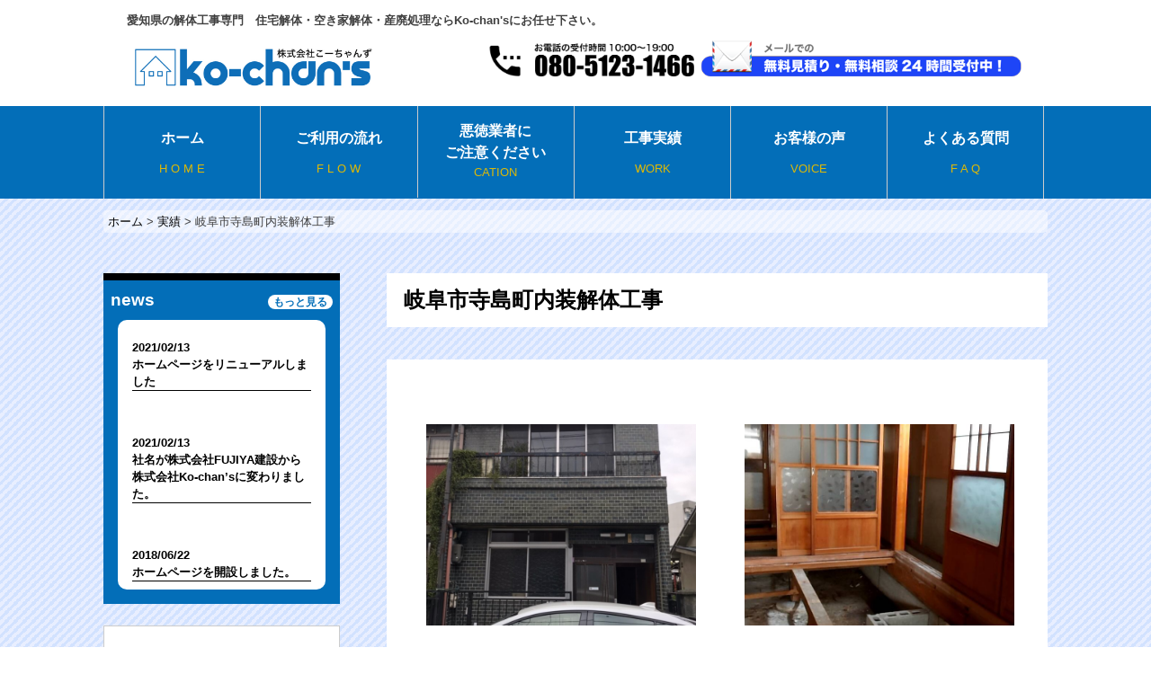

--- FILE ---
content_type: text/html; charset=UTF-8
request_url: https://ko-chans.co.jp/work/%E5%B2%90%E9%98%9C%E5%B8%82%E5%AF%BA%E5%B3%B6%E7%94%BA%E5%86%85%E8%A3%85%E8%A7%A3%E4%BD%93%E5%B7%A5%E4%BA%8B/
body_size: 6134
content:
<!doctype html>
<html lang="ja">
<head>
	<meta charset="UTF-8">
	<meta name="viewport" content="width=device-width, initial-scale=1">
	<link rel="profile" href="http://gmpg.org/xfn/11">
	<link rel="stylesheet" href="https://ko-chans.co.jp/wpkoc/wp-content/themes/lifdesign_origin/style-fogpc.css?5242" type="text/css" />
	<link rel="stylesheet" href="https://ko-chans.co.jp/wpkoc/wp-content/themes/lifdesign_origin/style-fogsp.css?5242" type="text/css" />
	<link rel="stylesheet" href="https://ko-chans.co.jp/wpkoc/wp-content/themes/lifdesign_origin/lif.css?5242" type="text/css" />
	<link rel="stylesheet" href="https://maxcdn.bootstrapcdn.com/font-awesome/4.4.0/css/font-awesome.min.css">
	<link rel="stylesheet" href="https://cdnjs.cloudflare.com/ajax/libs/Swiper/4.3.3/css/swiper.css">
	<script src="https://cdnjs.cloudflare.com/ajax/libs/Swiper/4.3.3/js/swiper.js"></script>
    
    
    <meta name="msapplication-square70x70logo" content="https://ko-chans.co.jp/wpkoc/wp-content/themes/lifdesign_origin/img/favicons/site-tile-70x70.png">
<meta name="msapplication-square150x150logo" content="https://ko-chans.co.jp/wpkoc/wp-content/themes/lifdesign_origin/img/favicons/site-tile-150x150.png">
<meta name="msapplication-wide310x150logo" content="https://ko-chans.co.jp/wpkoc/wp-content/themes/lifdesign_origin/img/favicons/site-tile-310x150.png">
<meta name="msapplication-square310x310logo" content="https://ko-chans.co.jp/wpkoc/wp-content/themes/lifdesign_origin/img/favicons/site-tile-310x310.png">
<meta name="msapplication-TileColor" content="#0078d7">
<link rel="shortcut icon" type="image/vnd.microsoft.icon" href="https://ko-chans.co.jp/wpkoc/wp-content/themes/lifdesign_origin/img/favicons/favicon.ico">
<link rel="icon" type="image/vnd.microsoft.icon" href="https://ko-chans.co.jp/wpkoc/wp-content/themes/lifdesign_origin/img/favicons/favicon.ico">
<link rel="apple-touch-icon" sizes="57x57" href="https://ko-chans.co.jp/wpkoc/wp-content/themes/lifdesign_origin/img/favicons/apple-touch-icon-57x57.png">
<link rel="apple-touch-icon" sizes="60x60" href="https://ko-chans.co.jp/wpkoc/wp-content/themes/lifdesign_origin/img/favicons/apple-touch-icon-60x60.png">
<link rel="apple-touch-icon" sizes="72x72" href="https://ko-chans.co.jp/wpkoc/wp-content/themes/lifdesign_origin/img/favicons/apple-touch-icon-72x72.png">
<link rel="apple-touch-icon" sizes="76x76" href="https://ko-chans.co.jp/wpkoc/wp-content/themes/lifdesign_origin/img/favicons/apple-touch-icon-76x76.png">
<link rel="apple-touch-icon" sizes="114x114" href="https://ko-chans.co.jp/wpkoc/wp-content/themes/lifdesign_origin/img/favicons/apple-touch-icon-114x114.png">
<link rel="apple-touch-icon" sizes="120x120" href="https://ko-chans.co.jp/wpkoc/wp-content/themes/lifdesign_origin/img/favicons/apple-touch-icon-120x120.png">
<link rel="apple-touch-icon" sizes="144x144" href="https://ko-chans.co.jp/wpkoc/wp-content/themes/lifdesign_origin/img/favicons/apple-touch-icon-144x144.png">
<link rel="apple-touch-icon" sizes="152x152" href="https://ko-chans.co.jp/wpkoc/wp-content/themes/lifdesign_origin/img/favicons/apple-touch-icon-152x152.png">
<link rel="apple-touch-icon" sizes="180x180" href="https://ko-chans.co.jp/wpkoc/wp-content/themes/lifdesign_origin/img/favicons/apple-touch-icon-180x180.png">
<link rel="icon" type="image/png" sizes="36x36" href="https://ko-chans.co.jp/wpkoc/wp-content/themes/lifdesign_origin/img/favicons/android-chrome-36x36.png">
<link rel="icon" type="image/png" sizes="48x48" href="https://ko-chans.co.jp/wpkoc/wp-content/themes/lifdesign_origin/img/favicons/android-chrome-48x48.png">
<link rel="icon" type="image/png" sizes="72x72" href="https://ko-chans.co.jp/wpkoc/wp-content/themes/lifdesign_origin/img/favicons/android-chrome-72x72.png">
<link rel="icon" type="image/png" sizes="96x96" href="https://ko-chans.co.jp/wpkoc/wp-content/themes/lifdesign_origin/img/favicons/android-chrome-96x96.png">
<link rel="icon" type="image/png" sizes="128x128" href="https://ko-chans.co.jp/wpkoc/wp-content/themes/lifdesign_origin/img/favicons/android-chrome-128x128.png">
<link rel="icon" type="image/png" sizes="144x144" href="https://ko-chans.co.jp/wpkoc/wp-content/themes/lifdesign_origin/img/favicons/android-chrome-144x144.png">
<link rel="icon" type="image/png" sizes="152x152" href="https://ko-chans.co.jp/wpkoc/wp-content/themes/lifdesign_origin/img/favicons/android-chrome-152x152.png">
<link rel="icon" type="image/png" sizes="192x192" href="https://ko-chans.co.jp/wpkoc/wp-content/themes/lifdesign_origin/img/favicons/android-chrome-192x192.png">
<link rel="icon" type="image/png" sizes="256x256" href="https://ko-chans.co.jp/wpkoc/wp-content/themes/lifdesign_origin/img/favicons/android-chrome-256x256.png">
<link rel="icon" type="image/png" sizes="384x384" href="https://ko-chans.co.jp/wpkoc/wp-content/themes/lifdesign_origin/img/favicons/android-chrome-384x384.png">
<link rel="icon" type="image/png" sizes="512x512" href="https://ko-chans.co.jp/wpkoc/wp-content/themes/lifdesign_origin/img/favicons/android-chrome-512x512.png">
<link rel="icon" type="image/png" sizes="36x36" href="https://ko-chans.co.jp/wpkoc/wp-content/themes/lifdesign_origin/img/favicons/icon-36x36.png">
<link rel="icon" type="image/png" sizes="48x48" href="https://ko-chans.co.jp/wpkoc/wp-content/themes/lifdesign_origin/img/favicons/icon-48x48.png">
<link rel="icon" type="image/png" sizes="72x72" href="https://ko-chans.co.jp/wpkoc/wp-content/themes/lifdesign_origin/img/favicons/icon-72x72.png">
<link rel="icon" type="image/png" sizes="96x96" href="https://ko-chans.co.jp/wpkoc/wp-content/themes/lifdesign_origin/img/favicons/icon-96x96.png">
<link rel="icon" type="image/png" sizes="128x128" href="https://ko-chans.co.jp/wpkoc/wp-content/themes/lifdesign_origin/img/favicons/icon-128x128.png">
<link rel="icon" type="image/png" sizes="144x144" href="https://ko-chans.co.jp/wpkoc/wp-content/themes/lifdesign_origin/img/favicons/icon-144x144.png">
<link rel="icon" type="image/png" sizes="152x152" href="https://ko-chans.co.jp/wpkoc/wp-content/themes/lifdesign_origin/img/favicons/icon-152x152.png">
<link rel="icon" type="image/png" sizes="160x160" href="https://ko-chans.co.jp/wpkoc/wp-content/themes/lifdesign_origin/img/favicons/icon-160x160.png">
<link rel="icon" type="image/png" sizes="192x192" href="https://ko-chans.co.jp/wpkoc/wp-content/themes/lifdesign_origin/img/favicons/icon-192x192.png">
<link rel="icon" type="image/png" sizes="196x196" href="https://ko-chans.co.jp/wpkoc/wp-content/themes/lifdesign_origin/img/favicons/icon-196x196.png">
<link rel="icon" type="image/png" sizes="256x256" href="https://ko-chans.co.jp/wpkoc/wp-content/themes/lifdesign_origin/img/favicons/icon-256x256.png">
<link rel="icon" type="image/png" sizes="384x384" href="https://ko-chans.co.jp/wpkoc/wp-content/themes/lifdesign_origin/img/favicons/icon-384x384.png">
<link rel="icon" type="image/png" sizes="512x512" href="https://ko-chans.co.jp/wpkoc/wp-content/themes/lifdesign_origin/img/favicons/icon-512x512.png">
<link rel="icon" type="image/png" sizes="16x16" href="https://ko-chans.co.jp/wpkoc/wp-content/themes/lifdesign_origin/img/favicons/icon-16x16.png">
<link rel="icon" type="image/png" sizes="24x24" href="https://ko-chans.co.jp/wpkoc/wp-content/themes/lifdesign_origin/img/favicons/icon-24x24.png">
<link rel="icon" type="image/png" sizes="32x32" href="https://ko-chans.co.jp/wpkoc/wp-content/themes/lifdesign_origin/img/favicons/icon-32x32.png">
<link rel="manifest" href="https://ko-chans.co.jp/wpkoc/wp-content/themes/lifdesign_origin/img/favicons/manifest.json">
    
    
	<title>岐阜市寺島町内装解体工事 | 株式会社Ko-chan&#039;s</title>

<!-- All In One SEO Pack 3.7.1[7581,7627] -->
<script type="application/ld+json" class="aioseop-schema">{}</script>
<link rel="canonical" href="https://ko-chans.co.jp/work/岐阜市寺島町内装解体工事/" />
			<script type="text/javascript" >
				window.ga=window.ga||function(){(ga.q=ga.q||[]).push(arguments)};ga.l=+new Date;
				ga('create', 'UA-124599272-1', { 'cookieDomain': 'fujiya-kensetsu.co.jp' } );
				// Plugins
				
				ga('send', 'pageview');
			</script>
			<script async src="https://www.google-analytics.com/analytics.js"></script>
			<!-- All In One SEO Pack -->
<link rel='dns-prefetch' href='//s.w.org' />
<link rel="alternate" type="application/rss+xml" title="株式会社Ko-chan&#039;s &raquo; フィード" href="https://ko-chans.co.jp/feed/" />
<link rel="alternate" type="application/rss+xml" title="株式会社Ko-chan&#039;s &raquo; コメントフィード" href="https://ko-chans.co.jp/comments/feed/" />
<link rel="alternate" type="application/rss+xml" title="株式会社Ko-chan&#039;s &raquo; 岐阜市寺島町内装解体工事 のコメントのフィード" href="https://ko-chans.co.jp/work/%e5%b2%90%e9%98%9c%e5%b8%82%e5%af%ba%e5%b3%b6%e7%94%ba%e5%86%85%e8%a3%85%e8%a7%a3%e4%bd%93%e5%b7%a5%e4%ba%8b/feed/" />
		<script type="text/javascript">
			window._wpemojiSettings = {"baseUrl":"https:\/\/s.w.org\/images\/core\/emoji\/13.0.1\/72x72\/","ext":".png","svgUrl":"https:\/\/s.w.org\/images\/core\/emoji\/13.0.1\/svg\/","svgExt":".svg","source":{"concatemoji":"https:\/\/ko-chans.co.jp\/wpkoc\/wp-includes\/js\/wp-emoji-release.min.js?ver=ee40161e24cfa58de7b52952dfea71dc"}};
			!function(e,a,t){var n,r,o,i=a.createElement("canvas"),p=i.getContext&&i.getContext("2d");function s(e,t){var a=String.fromCharCode;p.clearRect(0,0,i.width,i.height),p.fillText(a.apply(this,e),0,0);e=i.toDataURL();return p.clearRect(0,0,i.width,i.height),p.fillText(a.apply(this,t),0,0),e===i.toDataURL()}function c(e){var t=a.createElement("script");t.src=e,t.defer=t.type="text/javascript",a.getElementsByTagName("head")[0].appendChild(t)}for(o=Array("flag","emoji"),t.supports={everything:!0,everythingExceptFlag:!0},r=0;r<o.length;r++)t.supports[o[r]]=function(e){if(!p||!p.fillText)return!1;switch(p.textBaseline="top",p.font="600 32px Arial",e){case"flag":return s([127987,65039,8205,9895,65039],[127987,65039,8203,9895,65039])?!1:!s([55356,56826,55356,56819],[55356,56826,8203,55356,56819])&&!s([55356,57332,56128,56423,56128,56418,56128,56421,56128,56430,56128,56423,56128,56447],[55356,57332,8203,56128,56423,8203,56128,56418,8203,56128,56421,8203,56128,56430,8203,56128,56423,8203,56128,56447]);case"emoji":return!s([55357,56424,8205,55356,57212],[55357,56424,8203,55356,57212])}return!1}(o[r]),t.supports.everything=t.supports.everything&&t.supports[o[r]],"flag"!==o[r]&&(t.supports.everythingExceptFlag=t.supports.everythingExceptFlag&&t.supports[o[r]]);t.supports.everythingExceptFlag=t.supports.everythingExceptFlag&&!t.supports.flag,t.DOMReady=!1,t.readyCallback=function(){t.DOMReady=!0},t.supports.everything||(n=function(){t.readyCallback()},a.addEventListener?(a.addEventListener("DOMContentLoaded",n,!1),e.addEventListener("load",n,!1)):(e.attachEvent("onload",n),a.attachEvent("onreadystatechange",function(){"complete"===a.readyState&&t.readyCallback()})),(n=t.source||{}).concatemoji?c(n.concatemoji):n.wpemoji&&n.twemoji&&(c(n.twemoji),c(n.wpemoji)))}(window,document,window._wpemojiSettings);
		</script>
		<style type="text/css">
img.wp-smiley,
img.emoji {
	display: inline !important;
	border: none !important;
	box-shadow: none !important;
	height: 1em !important;
	width: 1em !important;
	margin: 0 .07em !important;
	vertical-align: -0.1em !important;
	background: none !important;
	padding: 0 !important;
}
</style>
	<link rel='stylesheet' id='wp-block-library-css'  href='https://ko-chans.co.jp/wpkoc/wp-includes/css/dist/block-library/style.min.css?ver=ee40161e24cfa58de7b52952dfea71dc' type='text/css' media='all' />
<link rel='stylesheet' id='lifdesign_origin-style-css'  href='https://ko-chans.co.jp/wpkoc/wp-content/themes/lifdesign_origin/style.css?ver=ee40161e24cfa58de7b52952dfea71dc' type='text/css' media='all' />
<link rel='stylesheet' id='dashicons-css'  href='https://ko-chans.co.jp/wpkoc/wp-includes/css/dashicons.min.css?ver=ee40161e24cfa58de7b52952dfea71dc' type='text/css' media='all' />
<script type='text/javascript' src='https://ko-chans.co.jp/wpkoc/wp-includes/js/jquery/jquery.min.js?ver=3.5.1' id='jquery-core-js'></script>
<script type='text/javascript' src='https://ko-chans.co.jp/wpkoc/wp-includes/js/jquery/jquery-migrate.min.js?ver=3.3.2' id='jquery-migrate-js'></script>
<link rel="https://api.w.org/" href="https://ko-chans.co.jp/wp-json/" /><link rel="EditURI" type="application/rsd+xml" title="RSD" href="https://ko-chans.co.jp/wpkoc/xmlrpc.php?rsd" />
<link rel="wlwmanifest" type="application/wlwmanifest+xml" href="https://ko-chans.co.jp/wpkoc/wp-includes/wlwmanifest.xml" /> 

<link rel='shortlink' href='https://ko-chans.co.jp/?p=877' />
<link rel="alternate" type="application/json+oembed" href="https://ko-chans.co.jp/wp-json/oembed/1.0/embed?url=https%3A%2F%2Fko-chans.co.jp%2Fwork%2F%25e5%25b2%2590%25e9%2598%259c%25e5%25b8%2582%25e5%25af%25ba%25e5%25b3%25b6%25e7%2594%25ba%25e5%2586%2585%25e8%25a3%2585%25e8%25a7%25a3%25e4%25bd%2593%25e5%25b7%25a5%25e4%25ba%258b%2F" />
<link rel="alternate" type="text/xml+oembed" href="https://ko-chans.co.jp/wp-json/oembed/1.0/embed?url=https%3A%2F%2Fko-chans.co.jp%2Fwork%2F%25e5%25b2%2590%25e9%2598%259c%25e5%25b8%2582%25e5%25af%25ba%25e5%25b3%25b6%25e7%2594%25ba%25e5%2586%2585%25e8%25a3%2585%25e8%25a7%25a3%25e4%25bd%2593%25e5%25b7%25a5%25e4%25ba%258b%2F&#038;format=xml" />
<link rel="pingback" href="https://ko-chans.co.jp/wpkoc/xmlrpc.php"> 
	<script type="text/javascript">
			jQuery(document).ready(function($){
		$("#panel-btn").click(function() {
    			$(".main-navigation ul.menu").slideToggle(200);
    			$("#panel-btn-icon").toggleClass("closing");
				return false;
			});
		});
	</script>
</head>
<body class="work-template-default single single-work postid-877 single-format-standard">
<div id="page" class="site">
	<a class="skip-link screen-reader-text" href="#content">Skip to content</a>
	<header id="masthead" class="site-header">
		<div class="site-branding">
			<p class="site-description">愛知県の解体工事専門　住宅解体・空き家解体・産廃処理ならKo-chan&#039;sにお任せ下さい。</p>
			<div class="clearfix btnbarnav">
				<h1 class="site-title">
					<a href="https://ko-chans.co.jp/" rel="home"><img src="https://ko-chans.co.jp/wpkoc/wp-content/themes/lifdesign_origin/img/logos.jpg" alt="FUJIYA建設ロゴ"></a>
				</h1>
				<h2 class="telnav pc">
					<a href="tel:08051231466"><img src="https://ko-chans.co.jp/wpkoc/wp-content/themes/lifdesign_origin/img/head-tel.png?2" alt="電話マーク"></a>
					<a href="https://ko-chans.co.jp/info/"><img src="https://ko-chans.co.jp/wpkoc/wp-content/themes/lifdesign_origin/img/head-info.png?2" alt="メールマーク"></a>
				</h2>
			</div>
		</div><!-- .site-branding -->
		<div id="panel-btn" class="sp">
			<span id="panel-btn-icon"></span>
		</div>
				<nav id="site-navigation" class="main-navigation clearfix">
			<div class="menu-menu-1-container"><ul id="primary-menu" class="menu"><li id="menu-item-18" class="menu-item menu-item-type-custom menu-item-object-custom menu-item-home menu-item-18"><a title="HOME" href="http://ko-chans.co.jp/">ホーム<br class="pc"><span>H O M E</span></a></li>
<li id="menu-item-20" class="menu-item menu-item-type-post_type menu-item-object-page menu-item-20"><a title="FLOW" href="https://ko-chans.co.jp/flow/">ご利用の流れ<br class="pc"><span>F L O W</span></a></li>
<li id="menu-item-24" class="menu-item menu-item-type-post_type menu-item-object-page menu-item-24"><a title="CATION" href="https://ko-chans.co.jp/cation/">悪徳業者に<br>ご注意ください<br class="pc"><span>CATION</span></a></li>
<li id="menu-item-112" class="menu-item menu-item-type-custom menu-item-object-custom menu-item-112"><a title="WORK" href="http://ko-chans.co.jp/work/">工事実績<br class="pc"><span>WORK</span></a></li>
<li id="menu-item-113" class="menu-item menu-item-type-custom menu-item-object-custom menu-item-113"><a title="VOICE" href="http://ko-chans.co.jp/voice/">お客様の声<br class="pc"><span>VOICE</span></a></li>
<li id="menu-item-114" class="menu-item menu-item-type-custom menu-item-object-custom menu-item-114"><a title="F A Q" href="http://ko-chans.co.jp/faq/">よくある質問<br class="pc"><span>F A Q</span></a></li>
</ul></div>		</nav><!-- #site-navigation -->
	</header><!-- #masthead -->
	<div id="content" class="site-content">
			<div class="headimg sp">
				<img src="https://ko-chans.co.jp/wpkoc/wp-content/themes/lifdesign_origin/img/top-header-sp3.jpg?5242" alt="FUJIYA建設ヘッダー画像">
			</div>
		
		<ul id="headermenubtn">
			<li><a href='https://ko-chans.co.jp//movie/'><img src='https://ko-chans.co.jp/wpkoc/wp-content/themes/lifdesign_origin/img/headermenu5.jpg?5' width="100%"></a></li>
			<li><a href='https://ko-chans.co.jp//work/'><img src='https://ko-chans.co.jp/wpkoc/wp-content/themes/lifdesign_origin/img/headermenu1.jpg?2' width="100%"></a></li>
			<li><a href='https://ko-chans.co.jp//cation/'><img src='https://ko-chans.co.jp/wpkoc/wp-content/themes/lifdesign_origin/img/headermenu3.jpg?2' width="100%"></a></li>
			<li><a href='https://ko-chans.co.jp//flow/'><img src='https://ko-chans.co.jp/wpkoc/wp-content/themes/lifdesign_origin/img/headermenu4.jpg?2' width="100%"></a></li>
<!--			<li><a href=''><img src='https://ko-chans.co.jp/wpkoc/wp-content/themes/lifdesign_origin/img/headermenu6.png?5' width="100%"></a></li>-->
			</ul>
		
		<div class="site-content-in">
			
			
			<!------------パンくずリスト-------------------->
			<div class="breadcrumbs" typeof="BreadcrumbList" vocab="http://schema.org/">
				<!-- Breadcrumb NavXT 6.0.4 -->
<span property="itemListElement" typeof="ListItem"><a property="item" typeof="WebPage" title="株式会社Ko-chan&#039;sへ移動" href="https://ko-chans.co.jp" class="HOME"><span property="name">ホーム</span></a><meta property="position" content="1"></span> &gt; <span property="itemListElement" typeof="ListItem"><a property="item" typeof="WebPage" title="実績へ移動" href="https://ko-chans.co.jp/work/" class="post post-work-archive"><span property="name">実績</span></a><meta property="position" content="2"></span> &gt; <span property="itemListElement" typeof="ListItem"><span property="name">岐阜市寺島町内装解体工事</span><meta property="position" content="3"></span>			</div>
			<!------------パンくずリスト-------------------->
	<div id="primary" class="content-area">
		<main id="main" class="site-main">
				
<article id="post-877" class="post-877 work type-work status-publish format-standard hentry">
	<header class="entry-header">
		<h1 class="entry-title">岐阜市寺島町内装解体工事</h1>	</header><!-- .entry-header -->

	<div class="entry-content">
		<div class="shirobox">
			<div class="before-after">
				<ul class="clearfix">
					<li class="after">
												<div class="thums" style="background-image:url(https://ko-chans.co.jp/wpkoc/wp-content/uploads/2020/01/c845e6c14373822326c824557b33ab453_33839327_200106_0011.jpg);">
						
						</div>
					</li>
					<li class="before">
												<div class="thums" style="background-image:url(https://ko-chans.co.jp/wpkoc/wp-content/uploads/2020/01/c845e6c14373822326c824557b33ab453_33839327_200106_0008.jpg);">
						
						</div>
					</li>
				</ul>
			</div>
			<div class="honbun-box">
				<p class="honbun">
									</p>
												
								
			</div>
			<div class="bottom-ph">
				<ul class="clearfix yokoyoko">
											<li>
						<a href="https://ko-chans.co.jp/wpkoc/wp-content/uploads/2020/01/c845e6c14373822326c824557b33ab453_33839327_200106_0011.jpg" style="background-image:url(https://ko-chans.co.jp/wpkoc/wp-content/uploads/2020/01/c845e6c14373822326c824557b33ab453_33839327_200106_0011.jpg);"></a>
					</li>
                   					<li>
						<a href="https://ko-chans.co.jp/wpkoc/wp-content/uploads/2020/01/c845e6c14373822326c824557b33ab453_33839327_200106_0010.jpg" style="background-image:url(https://ko-chans.co.jp/wpkoc/wp-content/uploads/2020/01/c845e6c14373822326c824557b33ab453_33839327_200106_0010.jpg);"></a>
					</li>
                   					<li>
						<a href="https://ko-chans.co.jp/wpkoc/wp-content/uploads/2020/01/c845e6c14373822326c824557b33ab453_33839327_200106_0009.jpg" style="background-image:url(https://ko-chans.co.jp/wpkoc/wp-content/uploads/2020/01/c845e6c14373822326c824557b33ab453_33839327_200106_0009.jpg);"></a>
					</li>
                   					<li>
						<a href="https://ko-chans.co.jp/wpkoc/wp-content/uploads/2020/01/c845e6c14373822326c824557b33ab453_33839327_200106_0008.jpg" style="background-image:url(https://ko-chans.co.jp/wpkoc/wp-content/uploads/2020/01/c845e6c14373822326c824557b33ab453_33839327_200106_0008.jpg);"></a>
					</li>
                   					<li>
						<a href="https://ko-chans.co.jp/wpkoc/wp-content/uploads/2020/01/c845e6c14373822326c824557b33ab453_33839327_200106_0007.jpg" style="background-image:url(https://ko-chans.co.jp/wpkoc/wp-content/uploads/2020/01/c845e6c14373822326c824557b33ab453_33839327_200106_0007.jpg);"></a>
					</li>
                   					<li>
						<a href="https://ko-chans.co.jp/wpkoc/wp-content/uploads/2020/01/c845e6c14373822326c824557b33ab453_33839327_200106_0005.jpg" style="background-image:url(https://ko-chans.co.jp/wpkoc/wp-content/uploads/2020/01/c845e6c14373822326c824557b33ab453_33839327_200106_0005.jpg);"></a>
					</li>
                   					<li>
						<a href="https://ko-chans.co.jp/wpkoc/wp-content/uploads/2020/01/c845e6c14373822326c824557b33ab453_33839327_200106_0006.jpg" style="background-image:url(https://ko-chans.co.jp/wpkoc/wp-content/uploads/2020/01/c845e6c14373822326c824557b33ab453_33839327_200106_0006.jpg);"></a>
					</li>
                   					<li>
						<a href="https://ko-chans.co.jp/wpkoc/wp-content/uploads/2020/01/c845e6c14373822326c824557b33ab453_33839327_200106_0004.jpg" style="background-image:url(https://ko-chans.co.jp/wpkoc/wp-content/uploads/2020/01/c845e6c14373822326c824557b33ab453_33839327_200106_0004.jpg);"></a>
					</li>
                   					<li>
						<a href="https://ko-chans.co.jp/wpkoc/wp-content/uploads/2020/01/c845e6c14373822326c824557b33ab453_33839327_200106_0003.jpg" style="background-image:url(https://ko-chans.co.jp/wpkoc/wp-content/uploads/2020/01/c845e6c14373822326c824557b33ab453_33839327_200106_0003.jpg);"></a>
					</li>
                   					<li>
						<a href="https://ko-chans.co.jp/wpkoc/wp-content/uploads/2020/01/c845e6c14373822326c824557b33ab453_33839327_200106_0002.jpg" style="background-image:url(https://ko-chans.co.jp/wpkoc/wp-content/uploads/2020/01/c845e6c14373822326c824557b33ab453_33839327_200106_0002.jpg);"></a>
					</li>
                   					<li>
						<a href="https://ko-chans.co.jp/wpkoc/wp-content/uploads/2020/01/c845e6c14373822326c824557b33ab453_33839327_200106_0001.jpg" style="background-image:url(https://ko-chans.co.jp/wpkoc/wp-content/uploads/2020/01/c845e6c14373822326c824557b33ab453_33839327_200106_0001.jpg);"></a>
					</li>
                   				</ul>
			</div>
		</div><!--shirobox-->
	</div><!-- .entry-content -->


</article><!-- #post-877 -->
			<div class="info-bnr">
				<a href="https://ko-chans.co.jp/info/">
					<img src="https://ko-chans.co.jp/wpkoc/wp-content/themes/lifdesign_origin/img/top-info.png?2" alt="問い合わせバナー画像">
				</a>
			</div>
		</main><!-- #main -->
	</div><!-- #primary -->


<aside id="secondary" class="widget-area">
		<section id="custom_html-4" class="widget_text widget widget_custom_html"><div class="textwidget custom-html-widget">
		<h1>news<span class="side-news-btn"><a href="https://ko-chans.co.jp/news/">もっと見る</a></span></h1>
		<div class="shirobox-maru">
			<ul id="news">
												<li>
					<p>
						2021/02/13<span class="pc-inline">　</span>
						<br>
						ホームページをリニューアルしました					</p>
				</li>
									<li>
					<p>
						2021/02/13<span class="pc-inline">　</span>
						<br>
						社名が株式会社FUJIYA建設から株式会社Ko-chan&#8217;sに変わりました。					</p>
				</li>
									<li>
					<p>
						2018/06/22<span class="pc-inline">　</span>
						<br>
						ホームページを開設しました。					</p>
				</li>
													</ul>
		</div>
	</section>
	<section id="custom_html-3" class="widget_text widget widget_custom_html">
		<div class="textwidget custom-html-widget">
			<div class="side-taiou">
				<h1>工事対応<br>エリア</h1>
					<h2>愛知、岐阜、三重</h2>
			</div>
		</div>
	</section>	
</aside><!-- #secondary -->
		</div><!--.site-content-in-->
	</div><!-- #content -->

	<footer id="colophon" class="site-footer">
		<section class="foot-contents">
			<div class="foot-content-area clearfix">
				<div class="footcontents1">
					<h1>株式会社Ko-chan's</h1>
					<p>〒468-0015<br>愛知県名古屋市天白区原３丁目５１３番地<br>TEL 052-890-7701<br>
                        土木工事業/とび・土木工事業/<br>
                        石工事業/綱構造物工事業/<br>
                        舗装工事業/しゅんせつ工事業/<br>
                        塗装工事業/水道施設工事業/<br>
                        解体工事業<br>（特-5）第110037号</p>
				</div>
				<div class="footcontents2">
					<h2>Service</h2>
					<ul class="footnavi-three">
						<li><a href="https://ko-chans.co.jp/flow/">ご利用の流れ</a></li>
						<li><a href="https://ko-chans.co.jp/cation/">悪徳業者にご注意ください</a></li>
					</ul>
				</div>
				<div class="footcontents3">
					<h2>Infomation</h2>
					<ul class="footnavi-three">
						<li><a href="https://ko-chans.co.jp/news/">新着情報</a></li>
					</ul>
					<h2>Works</h2>
					<ul class="footnavi-three">
						<li><a href="https://ko-chans.co.jp/work/">解体実績</a></li>
						<li><a href="https://ko-chans.co.jp/voice/">お客様の声</a></li>
					</ul>
				</div>
				<div class="footcontents4">
					<h2>About US</h2>
					<ul class="footnavi-three">
						<li><a href="https://ko-chans.co.jp/about-us">会社概要</a></li>
						<li><a href="https://ko-chans.co.jp/message">代表挨拶</a></li>
						<li><a href="https://ko-chans.co.jp/info/">お問い合わせ</a></li>
					</ul>
				</div>
			</div>
			<div class="foot-image">
				<img src="https://ko-chans.co.jp/wpkoc/wp-content/themes/lifdesign_origin/img/footer.png" alt="フッター町画像">
			</div>
			<div class="site-info">
				<div class="site-info-in">
					<p>Copyright©  2018 株式会社 Ko-chan's .All Rights Reserved.</p>
				</div>
			</div><!-- .site-info -->
		</section>
	</footer><!-- #colophon -->
</div><!-- #page -->

<script type='text/javascript' src='https://ko-chans.co.jp/wpkoc/wp-content/themes/lifdesign_origin/js/navigation.js?ver=20151215' id='lifdesign_origin-navigation-js'></script>
<script type='text/javascript' src='https://ko-chans.co.jp/wpkoc/wp-content/themes/lifdesign_origin/js/skip-link-focus-fix.js?ver=20151215' id='lifdesign_origin-skip-link-focus-fix-js'></script>
<script type='text/javascript' src='https://ko-chans.co.jp/wpkoc/wp-includes/js/wp-embed.min.js?ver=ee40161e24cfa58de7b52952dfea71dc' id='wp-embed-js'></script>
	<div id="footbar-navi" class="sp clearfix">
		<div id="side_b"><p>お問い合わせはこちらから</p></div>
		<div id="table-three">
			<div id="table-row">
				<div id="side_a"><a href="tel:08051231466"><span></span></a></div>
				<div id="side_c"><a href="https://ko-chans.co.jp/info/"><span></span></a></div>
			</div>
		</div>		
	</div>
</body>
</html>


--- FILE ---
content_type: text/css
request_url: https://ko-chans.co.jp/wpkoc/wp-content/themes/lifdesign_origin/style-fogpc.css?5242
body_size: 7358
content:
/******************************** clear floats *********************************/
.clearfix:after {
	content: ".";
	display: block;
	clear: both;
	visibility: hidden;
	line-height: 0;
	height: 0;
}
.clearfix {
	display: block;
}
html[xmlns] .clearfix {
	display: block;
}
* html .clearfix {
	height: 1%;
}
.fixed{
	position:fixed;
}
.pc{
	display:block;
}
.sp{
	display: none !important;
}

/*************************************swiper*******************************************/

.swiper-button-prev{
  background-image: url("[data-uri]")!important;
	background-size: cover!important;
  left: 10px;
  right: auto;
	width: 20px!important;
    height: 20px!important;
}
.swiper-button-next{
  background-image: url("[data-uri]")!important;
	background-size: cover!important;
  right: 10px;
  left: auto;
	width: 20px!important;
    height: 20px!important;
}

/*************************************基本設定*******************************************/
div.site-content{
	-webkit-background-size: 10px 10px;
	-moz-background-size: 10px 10px;
		background-size: 10px 10px;
		background-color: #E8EEFF;
		background-image: -webkit-gradient(linear, 0 0, 100% 100%,color-stop(.25, #D2E2FF), color-stop(.25, transparent),color-stop(.5, transparent), color-stop(.5, #D2E2FF),color-stop(.75, #D2E2FF), color-stop(.75, transparent),to(transparent));
background-image: -webkit-linear-gradient(-45deg, #D2E2FF 25%, transparent 25%,transparent 50%, #D2E2FF 50%, #D2E2FF 75%,transparent 75%, transparent);
background-image: -moz-linear-gradient(-45deg, #D2E2FF 25%, transparent 25%,transparent 50%, #D2E2FF 50%, #D2E2FF 75%,transparent 75%, transparent);
background-image: -ms-linear-gradient(-45deg, #D2E2FF 25%, transparent 25%,transparent 50%, #D2E2FF 50%, #D2E2FF 75%,transparent 75%, transparent);
background-image: -o-linear-gradient(-45deg, #D2E2FF 25%, transparent 25%,transparent 50%, #D2E2FF 50%, #D2E2FF 75%,transparent 75%, transparent);
background-image: linear-gradient(-45deg, #D2E2FF 25%, transparent 25%,transparent 50%, #D2E2FF 50%, #D2E2FF 75%,transparent 75%, transparent);
}
div.site-content-in{
	max-width: 1050px;
	margin: 0 auto;
}
div.content-area{
	width: 70%;
    float: right;
}
.widget-area{
	width: 25%;
    float: left;
}
div.entry-content{
	margin: 0;
}
div.breadcrumbs{
    margin: 1em 0 3.5em;
	padding: 3px 5px;
    background-color: rgba(255,255,255,0.5);
    border-radius: 5px;
	font-size: 0.8em;
	display: block;
}
div.breadcrumbs span a{
	text-decoration: none;
	color: #000;
	transition: 0.5s;
}
div.breadcrumbs span a:hover{
	opacity: 0.5;
}
div.headimg,div.foot-image{
	text-align: center;
}
.tuibi{
	position: fixed;
    top: 15%;
    right: 0;
    z-index: 9999;
}

ul#headermenubtn{
	display: none;
}
/*************************************へっだー*******************************************/
ul.yokoyoko li a{
	width:100%;
	height:100px;
	background-size:cover;
	background-repeat:no-repeat;
	background-position:center;
	display:inline-block;
	text-indent:-9999px;
    overflow: hidden;
}
header.site-header{
	width: 100%;
}
.site-branding{
	max-width: 1024px;
    margin: 0 auto;
}
p.site-description{
    margin: 0;
    padding: 1em 0 1em 1em;
    font-size: 0.8em;
    font-weight: bold;
	text-align: justify;
}
.btnbarnav{
	padding: 0 1em;
}
h1.site-title{
	float:left;
	clear:none;
	margin:0;
}
h1.site-title img{
	height:60px;
}
h2.telnav img{
	height: 40px;
}
h2.telnav{
	float:right;
	clear:none;
	margin:0;
}
.headimg img{
	vertical-align: bottom;
}
/*************************************　めにゅー　*******************************************/
nav.main-navigation{
	background-color: #036eb8;
}
.menu-menu-1-container{
	max-width: 1050px;
	margin: 0 auto;
}
.menu-menu-1-container ul li{
	width: 16.6%;
	text-align: center;
	padding: 1.5em 0;
	border-left: 1px solid #ccc;
	transition: 1.0s;
}
.menu-menu-1-container ul li.current_page_item,.current-menu-item{
	background-image: url(https://fujiya-kensetsu.co.jp/wp/wp-content/themes/lifdesign_origin/img/menu-hover.png);
    background-repeat: no-repeat;
    background-position: bottom left;
    background-size: 100%;
}
.menu-menu-1-container ul li:last-child{
	border-right: 1px solid #ccc;
}
.menu-menu-1-container ul li:hover{
	opacity: 0.5;
}
.menu-menu-1-container ul li#menu-item-24{
	padding: 1em 0 1.2em;
}
.menu-menu-1-container ul li a{
	color: #fff;
	font-weight: bold;
}
.menu-menu-1-container ul li a span{
	font-size: 80%;
    font-weight: normal;
    color: #DDB907;
	padding-top: 1em;
	display: block;
}
.menu-menu-1-container ul li#menu-item-24 a span{
	padding: 0;
}
/*************************************　メインページ　*******************************************/
h1.oomidashi,h1.entry-title{
	color: #000;
    font-size: 1.5em;
	margin: 0 0 1.5em;
    background-image: url(https://fujiya-kensetsu.co.jp/wp/wp-content/themes/lifdesign_origin/img/midashi01.jpg);
    background-repeat: no-repeat;
    background-position: top left;
    background-color: #fff;
    padding: 0.5em 0 0.5em 0.8em;
}
h1.oomidashi span{
	display: block;
    color: #656565;
    font-size: 0.6em;
}
h1.oomidashi a{
	display: inline;
    float: right;
    margin: 0 1em 0 0;
    padding: 0.2em 1em 0;
    font-size: 0.6em;
    background-color: #000;
    color: #fff;
    border-radius: 20px;
    text-decoration: none;
    transition: 1s;
}
h1.oomidashi a:hover{
	opacity: 0.5;
}
div.top-komari ul{
	width: 100%;
	list-style-type: none;
	margin: 0;
	padding: 0;
}
div.top-komari ul li{
    width: 33.33%;
    float: left;
    padding: 0 1em;
    position: relative;
}
div.top-komari ul li p{
	position: absolute;
    margin: 0;
    bottom: 8%;
    left: 0;
    right: 0;
    font-size: 0.8em;
    font-weight: bold;
    text-align: center;
}
div.subetekaiketsu{
	margin: 0 0 3em;
}
div.subetekaiketsu h2.top-komidashi{
    text-align: center;
    padding: 0.5em 0;
    margin: 0;
    font-size: 1.6em;
    letter-spacing: 0.1em;
    background-color: #FCEE21;
    border: 1px solid #696969;
}
div.subetekaiketsu img{
    vertical-align: bottom;
    margin-bottom: -1px;
}
div.subetekaiketsu h2.top-komidashi span{
	display: block;
    font-size: 0.5em;
    letter-spacing: 0;
}
div.subetekaiketsu p{
    background-color: #fff;
    margin: 0;
    padding: 1em;
    border: 1px solid #696969;
    border-top: none;
    text-align: justify;
}
div.info-bnr{
	margin: 0 0 3em;
}
div.info-bnr a{
	transition: 1.0s;
}
div.info-bnr a:hover{
	opacity: 0.7;
}
/*************************************　サイドバー　*******************************************/
section#custom_html-2{
	background-color: #fff;
    border-top: 8px solid #000;
}
div.side-top{
	margin: -40px 0 0;
}
section#custom_html-2 p{
	text-align: center;
    font-size: 1.2em;
    font-weight: bold;
    color: #000;
	margin: 1em 0;
}
section#custom_html-2 span{
    display: block;
    font-size: 0.7em;
    margin: 0.5em 0 0;
}
div.side-info{
	padding: 0 1.8em 1em;
}
section#custom_html-4{
	background-color: #036eb8;
    border-top: 8px solid #000;
	padding: 0.5em;
}
section#custom_html-4 h1{
	color: #fff;
	margin: 0;
	font-size: 1.2em;
}
section#custom_html-4 h1 span{
	float: right;
}
section#custom_html-4 h1 span a{
	color: #036eb8;
    padding: 0.2em 0.5em;
    text-decoration: none;
    font-size: 0.6em;
    background-color: #fff;
    border-radius: 20px;
    transition: 0.5s;
}
section#custom_html-4 h1 span a:hover{
	opacity: 0.5;
}
div.shirobox-maru{
	background-color: #fff;
    border-radius: 10px;
    height: 300px;
    margin: 0.5em;
	overflow-y: scroll;
}
ul#news{
	list-style-type: none;
    width: 100%;
    margin: 0;
	padding: 1em 1em 5em;
	background-color: #fff;
}
ul#news li{
	margin-bottom: 3em;
}
ul#news li p span.days{
	color: #ff0000;
}
ul#news li p.blogs-title{
	border-bottom: 1px solid #ccc;
}
ul#news li p.blogs-title a{
	text-decoration: none;
	color: #000;
}
div.shirobox-maru ul#news{
    padding: 0.5em 1em 0.5em;
	background: none;
}
div.shirobox-maru ul#news li p{
    font-weight: bold;
    font-size: 0.8em;
    color: #000;
    border-bottom: 1px solid #000;
	word-wrap: break-word;
}
div.shirobox-maru ul#news li p a{
	text-decoration: underline;
    color: #000;
    font-weight: normal;
	word-wrap: break-word;
}
section#custom_html-3{
    background-image: url(https://fujiya-kensetsu.co.jp/wp/wp-content/themes/lifdesign_origin/img/aichi.png?2);
    background-repeat: no-repeat;
    background-position: 130% 0;
    background-size: 80%;
    background-color: #fff;
    border: 1px solid #ccc;
}
div.side-taiou{
	padding: 0 1em 1em;
}
section#custom_html-3 h1{
    color: #C1272D;
    font-size: 1.8em;
    padding: 1em 0 0.5em 0;
    margin: 0;
}
section#custom_html-3 p{
    font-size: 0.9em;
    font-weight: bold;
    line-height: 186%;
	text-align: justify;
}
#news p.blogs-days,#news p.blogs-title{
	margin: 0;
}
/*************************************　ふったー　*******************************************/
div.site-info-in,div.foot-content-area{
	max-width: 1050px;
	margin: 0 auto;
	padding: 0 1em;
}
div.footcontents1{
	width: 35%;
	float: left;
	padding-right: 3em;
}
div.footcontents2,div.footcontents3,div.footcontents4{
	width: 21.66%;
	float: left;
}
div.footcontents1 h1{
	font-size: 1.2em;
}
div.footcontents2 h2,div.footcontents3 h2,div.footcontents4 h2{
	font-size: 1.2em;
}
div.footcontents1 p{
	font-size: 0.7em;
    font-weight: bold;
}
div.foot-content-area ul{
	margin: 0;
	padding: 0 0 0 1.2em;
}
div.foot-content-area ul li a{
	font-size: 0.8em;
	font-weight: bold;
	color: #000;
	text-decoration: underline;
	transition: 0.5s;
}
div.foot-content-area ul li a:hover{
	opacity: 0.5;
}
div.site-info p{
	text-align: center;
    font-size: 0.9em;
    font-weight: bold;
}
/*************************************　アーカイブ　*******************************************/
div.blog-waku-naka ul{
	list-style-type: none;
	width: 100%;
	margin: 0;
	padding: 0;
}
ul#work,ul#voice,ul#movie{
	list-style-type: none;
	width: 100%;
	margin: 0;
	padding: 0;
}
ul#movie{
    background: #fff;
    padding: 10px;
    display: block;
    margin-bottom: 20px;
}
ul#movie a{
	display: inline;
    font-size: 14px!important;
    font-weight: bold!important;
    float: right;
    margin: 0 1em 0 0;
    padding: 0.2em 1em 0;
    font-size: 0.6em;
    background-color: #000;
    color: #fff;
    border-radius: 20px;
    text-decoration: none;
    transition: 1s;
}
ul#movie li .no{
	position: absolute;
	left: -15px;
	top: -8px;
	font-size: 25px;
	line-height: 1.3rem;
	font-weight:bold;
	text-align: center;
	color: red;
	background: url(img/tns.png?2) center center no-repeat;
	background-size: contain;
	width: 120px;
	height: 100px;
	padding: 28px;
	text-shadow: 
    black 2px 0px,  black -2px 0px,
    black 0px -2px, black 0px 2px,
    black 2px 2px , black -2px 2px,
    black 2px -2px, black -2px -2px,
    black 1px 2px,  black -1px 2px,
    black 1px -2px, black -1px -2px,
    black 2px 1px,  black -2px 1px,
    black 2px -1px, black -2px -1px;
	z-index: 999;
}
ul#movie li .no span{
	font-size: 9px;
	display: block;
	width: 100%;
}
ul#movie li{
    width: 30.3%;
    display: inline-block;
    vertical-align: top; 
    margin: 0 3% 3% 0;
	padding: 0;
    background-color: #fff;
	border-radius: 5px;
	position: relative;
}
ul#work li{
    width: 31.3%;
	height: 290px;
    float: left;
    margin: 0 3% 3% 0;
	padding: 0;
    background-color: #fff;
	border-radius: 5px;
	position: relative;
}
ul#work li .no{
	position: absolute;
	left: -15px;
	top: -8px;
	font-size: 25px;
	line-height: 1.3rem;
	font-weight:bold;
	text-align: center;
	color: #FCEE21;
	background: url(img/tns.png?2) center center no-repeat;
	background-size: contain;
	width: 120px;
	height: 100px;
	padding: 28px;
	text-shadow: 
    black 2px 0px,  black -2px 0px,
    black 0px -2px, black 0px 2px,
    black 2px 2px , black -2px 2px,
    black 2px -2px, black -2px -2px,
    black 1px 2px,  black -1px 2px,
    black 1px -2px, black -1px -2px,
    black 2px 1px,  black -2px 1px,
    black 2px -1px, black -2px -1px;
	z-index: 999;
}
ul#work li .no span{
	font-size: 11px;
	display: block;
	width: 100%;
}
ul#work li:nth-child(3n){
	margin-right: 0;
}
ul#work li a,ul#voice li a,ul#news li a{
	text-decoration: none;
	color: #000;
}
div.setbox-top{
	background-repeat: no-repeat;
    background-size:cover;
    background-position:center;
    height: 175px;
	margin: 0;
}
ul#work li p,ul#voice li p{
    margin: 0.2em 0;
    padding: 0 1em;
    font-size: 0.85em;
	word-wrap: break-word;
}
ul#work li p span.days,ul#voice li p span.days{
	font-weight: bold;
	color: #666666;
}
ul#work li p span.new-icon,ul#voice li p span.new-icon,ul#news li p span.new-icon{
	border: 1px solid orange;
    padding: 0.1em;
    color: orange;
	font-weight: normal;
	font-size: 0.6em;
}
ul#work li p.blogs-title ,ul#voice li p.blogs-title {
	font-size: 1em;
	font-weight: bold;
	color: #000;
	text-decoration: none;
}
ul#voice li{
    border:solid 5px #036eb8;
    background-color: #fff;
    padding: 1em 1em 5em;
    margin: 0 0 1.5em;
	border-radius: 5px;
    color: #fff;
}
div.setbox-left{
    float: left;
    height: 135px;
    width: 25%;
	margin: 0 1em 0 0;
    background-repeat: no-repeat;
    background-size: contain;
    background-position: top left;
}
ul#faq{
	list-style-type: none;
	width: 100%;
	margin: 0;
	padding: 0;
}
ul#faq li{
	background-color: #fff;
	padding: 1em;
	margin: 0 0 2em;
}
ul#faq li p.blogs-title{
    background-image: url(https://fujiya-kensetsu.co.jp/wp/wp-content/themes/lifdesign_origin/img/q-back.png);
    background-repeat: no-repeat;
    background-position: top left;
    background-size: 25px;
    padding: 0 0 0.5em 2.2em;
    font-weight: bold;
    font-size: 1.2em;
    margin: 0;
    border-bottom: 1px solid #ccc;
}
ul#faq li p.set-bun{
    background-image: url(https://fujiya-kensetsu.co.jp/wp/wp-content/themes/lifdesign_origin/img/a-back.png);
    background-repeat: no-repeat;
    background-position: top left;
    background-size: 25px;
    margin: 1em 0;
    padding: 0 0 0.8em 2.8em;
	font-size: 0.9em;
}
/***********************************************************************************************/
/*************************************　下層ページ　*******************************************/
/***********************************************************************************************/
/***************************************ご利用の流れ********************************************************/
div.flow-box{
	background-color: #fff;
    border: 1px solid #666666;
	margin-bottom: 2em;
}
div.flow-box h2{
	background-color: #FCEE21;
    margin: 0;
    padding: 0.5em 0;
    color: #000;
    border-bottom: 1px solid #666666;
}
div.flow-box h2 span{
	background-color: #000;
    color: #fff;
    padding: 0.5em 1em;
    margin: 0 0.5em 0 0;
}
div.flow-box p{
	margin: 0;
    padding: 0 1em 1em;
    text-align: justify;
}
div.flow-image{
	margin: -1px 0 0;
}
div.flow-image img{
	vertical-align: top;
}
div.flow-box ul{
	list-style-type: none;
}
div.flow-box ul li{
	font-weight: bold;
}
/***************************************悪徳業者にご注意ください********************************************************/
div.shirobox{
	background-color: #fff;
    padding: 1.5em;
    margin: 0 0 2em;
	word-wrap: break-word;
	overflow: hidden;
}
div.shirobox h2{
	font-size: 1.3em;
    color: #000;
    border-bottom: 2px solid #ccc;
    line-height: 110%;
    padding-left: 0.3em;
    margin: 0 0 1em;	
}
div.shirobox p{
    margin: 0 0 1em;
    text-align: justify;
	font-size: 0.9em;
}
div.shirobox p.box{
	margin-bottom: 2em;
}
div.shirobox p img{
    width: 40%;
    float: left;
    padding: 0 0.8em 0 0;
}
/***************************************お問い合わせ********************************************************/
input[type="text"], input[type="email"], input[type="url"], input[type="password"], input[type="search"], input[type="number"], input[type="tel"], input[type="range"], input[type="date"], input[type="month"], input[type="week"], input[type="time"], input[type="datetime"], input[type="datetime-local"], input[type="color"], textarea{
	width: 100%;
}
/****************************************実績投稿用css*************************************************/
div.thums{
	width:300px;
	height:224px;
	background-size:cover;
	background-repeat:no-repeat;
	background-position:center;
	margin-left:20px;
}
div.toukou-work{
	padding: 1em;
	background-color: #fff;
}
div.toukou-work ul{
	width: 100%;
	list-style-type: none;
	margin: 0;
	padding: 0;
}
div.toukou-work ul li{
	width: 48.5%;
	float: left;
	margin: 0 3% 0 0;
}
div.toukou-work ul li:last-child{
	margin-right: 0;
}
div.toukou-work ul li p{
	text-align: justfy;
}
div.toukou-work table{
    border: 1px solid #000;
    width: 40%;
    border-spacing: 0;
    margin-left: auto;
    font-size: 1.2em;
}
div.toukou-work table th{
    border-right: 1px solid #000;
    font-weight: normal;
    width: 35%;
    padding: 0 0.5em;
}
div.toukou-work table td{
    font-size: 1.2em;
    color: red;
    text-align: right;
    padding: 0.5em 1em;
}
div.toukou-work table td span{
	font-size: 0.7em;
}
/**********************カスタムフィード*****************************/
div.before-after ul{
	width: 100%;
	list-style-type: none;
	margin: 0;
	padding: 0;
}
div.before-after ul li{
	width: 48.5%;
	float: left;
	text-align: center;
	margin: 0 3% 0 0;
	padding: 3em 0 0.5em;
    background-repeat: no-repeat;
    background-size: cover;
    background-position: top left;
}
div.before-after ul li:last-child{
	margin-right: 0;
}
div.before-after ul li.before{
	background-image: url(https://fujiya-kensetsu.co.jp/wp/wp-content/themes/lifdesign_origin/img/toukou-01.png);
}
div.before-after ul li.after{
	background-image: url(https://fujiya-kensetsu.co.jp/wp/wp-content/themes/lifdesign_origin/img/toukou-02.png);
}
span.more{
	background: black;
	color: #fff;
	text-align: center;
	padding: 0px 3px;
	position: absolute;
	bottom: 5px;
	right: 5px;
	border-radius: 3px;
	font-size: 13px;
}
div.honbun-box{
	width: 100%;
    margin: 2em 0;
	line-height: 1.5em;
}
div.honbun-box p.honbun{
	margin: 0 0 3em;
}
div.honbun-box p.yosan{
	text-align: right;
    border: 1px solid #000;
    width: 45%;
    padding: 0.5em;
    margin: 0 0 0 auto;
}
div.honbun-box p.yosan span{
    margin: 0 0 0 2em;
    padding: 0 0 0 1em;
    color: red;
    font-weight: bold;
    font-size: 1.5em;
    border-left: 1px solid #000;	
}
div.bottom-ph ul{
	width: 100%;
	list-style-type: none;
	margin: 0;
	padding: 0;
}
div.bottom-ph ul li{
	width: 19.2%;
	float: left;
	margin: 0 1% 0 0;
}
div.bottom-ph ul li:nth-child(5n){
	margin-right: 0;
}

/************************************** レスポンシブページネーション ************************************/
.pagination{
  list-style-type: none;
  padding-left: 0;
  margin: 30px 0;
}
.pagination li{
	background-color: #fff;
}
.pagination,.pagination li a {
  display: flex;
  flex-wrap: wrap;
  justify-content: center;
  align-items: center;
	color: #000;
}
.pagination a {
  font-weight: 300;
  padding-top: 1px;
  text-decoration:none;
  border: 1px solid #ddd;
  border-left-width: 0;
  min-width:36px;
  min-height:36px;
  color: #333;
}
.pagination li:not([class*="current"]) a:hover {
  background-color: #eee;
}
.pagination li:first-of-type a {
  border-left-width: 1px;
}
.pagination li.first span,
.pagination li.last span,
.pagination li.previous span,
.pagination li.next span {
  /* screen readers only */
  position: absolute;
  top: -9999px;
  left: -9999px;
}
.pagination li.first a::before,
.pagination li.last a::after,
.pagination li.previous a::before,
.pagination li.next a::after {
  display: inline-block;
  font-family: Fontawesome;
  font-size: inherit;
  text-rendering: auto;
  -webkit-font-smoothing: antialiased;
  -moz-osx-font-smoothing: grayscale;
  transform: translate(0, 0);
}
.pagination li.first a::before { content: "\f100"; }
.pagination li.last a::after { content: "\f101"; }
.pagination li.previous a::before { content: "\f104"; }
.pagination li.next a::after { content: "\f105"; }
.pagination li.current a {
	background-color: #ddd;
	cursor: default;
	pointer-events: none;
}
.pagination > li:first-child > a {
  border-bottom-left-radius: 4px;
  border-top-left-radius: 4px;
}
.pagination > li:last-child > a {
  border-bottom-right-radius: 4px;
  border-top-right-radius: 4px;
}
@media only screen and ( max-width: 680px ) {
  .pagination li.first,
  .pagination li.last {
    /* screen readers only */
	  position: absolute;
	  top: -9999px;
	  left: -9999px;
	}
.pagination li.previous a { border-left-width: 1px; }
	}
 
@media only screen and ( max-width: 500px ) {
	.pagination li {
    /* screen readers only */
		position: absolute;
		top: -9999px;
		left: -9999px;
	}
 
	.pagination li.current,.pagination li.first,.pagination li.last,.pagination li.previous,.pagination li.next{
		position: initial;
		top: initial;
		left: initial;
	}
 
	.pagination li.previous a { border-left-width: 0; }
	} 
@media only screen and ( max-width: 400px ) {
	.pagination li.first,
	.pagination li.last {
    /* screen readers only */
		position: absolute;
		top: -9999px;
		left: -9999px;
	}
	.pagination li.previous a { border-left-width: 1px; }
	}
 
@media only screen and ( max-width: 240px ) { /* For watches? */
	.pagination li { width: 50%;}
	.pagination li.current {
	  order: 2;
	  width: 100%;
	  border-left-width: 1px;
	}
}

--- FILE ---
content_type: text/css
request_url: https://ko-chans.co.jp/wpkoc/wp-content/themes/lifdesign_origin/style-fogsp.css?5242
body_size: 2450
content:
@media screen and (max-width: 768px) {
	.pc{
		display: none !important;
	}
	.sp{
		display:block !important;
	}
	div.site-content-in{
		padding: 0 1em;
		margin: 0;
	}
	div.content-area,.widget-area{
		width: 100%;
		float: none;
	}
	.widget-area{
		margin: 5em 0 0;
	}
	.site-branding{
		position: fixed;
    	z-index: 999999;
    	background-color: #fff;
    	width: 100%;
    	height: 80px;
	}
	.site-info{
		margin: 0 0 90px;
	}
/******************スマホパネルスイッチ*********************************/
	#panel-btn{
		position: fixed;
    	top: 40px;
    	right: 6%;
    	z-index: 999999;
	}
	#panel-btn-icon, #panel-btn-icon:before, #panel-btn-icon:after {
		background-color: #666666;
	}
	#panel-btn-icon{
		border-radius: 1px;
		display: block;
		position: absolute;
		top: 40%;
		right: 30%;
		width: 30px;
		height: 3px;
		transition: .2s;
	}
	#panel-btn-icon:before, #panel-btn-icon:after{
		border-radius:1px;
		display: block;
		content: "";
		position: absolute;
		top: 50%;
		left: 0;
		width: 30px;
		height: 3px;
		transition: .3s;
	}
	#panel-btn-icon:before{
		margin-top: -0.6em;
	}
	#panel-btn-icon:after{
		margin-top: 0.4em;
	}
	#panel-btn .closing{
		background: transparent;
	}
	#panel-btn .closing:before, #panel-btn .closing:after{
		margin-top: 0;
	}
	#panel-btn .closing:before{
		transform: rotate(-45deg);
		-webkit-transform: rotate(-45deg);
	}
	#panel-btn .closing:after{
		transform: rotate(-135deg);
		-webkit-transform: rotate(-135deg);
	}
	
div.info-bnr{
	margin: 0 0 1em;
}
/***************************************ヘッダー***************************************************/
	h1.site-title img{
		width: 50%;
        height: auto;
	}
	h1.site-title{
		float: none;
		display: inline-block;
	}
	.headimg{
		margin: 80px 0 0;
	}
/***************************************スマホナビ***************************************************/
	nav.main-navigation{
		background-color: #fff;
    	float: none;
		position: fixed;
		top: 0;
		left: 0;
		z-index: 99999;
	}
	nav.main-navigation ul{
		display: none;
		width: 100%;
		padding: 90px 2em 0;
	}
	.main-navigation ul li{
		width: 100%;
		float: none;
		text-align: center;
		border-bottom: 1px solid #ccc;
		border-left: none;
		padding: 0;
		margin: 0 0 1em;
	}
	.menu-menu-1-container ul li#menu-item-24{
		padding: 0;
	}
	.menu-menu-1-container ul li#menu-item-114{
		border-right: none;
	}
    .menu-menu-1-container ul li a {
        color: #036eb8;
    }
	.main-navigation ul li.current_page_item, .current-menu-item{
		background: none;
	}
	.main-navigation ul li a{
		font-size: 0.8em;
	}
	.main-navigation ul li a span{
		padding: 0;
	}
/***************************************メインページ***************************************************/
	h1.oomidashi{
		font-size: 1.5em;
	}
div.breadcrumbs{
	display:none;
}
	
ul#headermenubtn{
	display: block;
	margin: 0;
	padding: 0;
	list-style: none;
	margin-bottom: 10px;
}
ul#headermenubtn::after{
	display: block;
	content: "";
	clear: both;
	}
ul#headermenubtn li{
	padding: 0;
	width: 25%;
	float: left;
	}
ul#headermenubtn li a{
	display: block;
	border-right: solid 1px #666;
	height: 55px;
	width: 100%;
}
ul#headermenubtn li:last-child a{
	border: none;
	}
	
	div.top-komari ul li{
	}
	div.top-komari ul li{
    	margin-bottom: 0em;
		padding: 3px;
    	text-align: center;
		font-size: 10px;
	}
	div.top-komari ul li p{
		bottom: 8%;
	}
ul#work li{
		width: 100%;
		height: 390px;
		float: none;
	}
ul#movie{
    background: #fff;
    padding: 10px;
    display: block;
    margin-bottom: 20px;
}
    ul#movie li{
    width: 100%;
    float: none;
    margin: 0 0 3% 0;
	padding: 0;
    background-color: #fff;
	position: relative;
}
	div.setbox-top{
		margin-bottom: 1em;
		background-position: top center;
   		height: 300px;
	}
	div.setbox-left{
    float: left;
    height: 135px;
    width: 30%;
		margin-bottom: 1em;
		background-position: top center;
	}
	p.more-btn{
		font-size: 1em;
    	font-weight: bold;
    	color: #000;
    	background-color: lightgrey;
    	text-align: center;
    	width: 50%;
    	margin: 0 auto 2em;
    	padding: 0.2em;
    	border-radius: 20px;
	}
	p.more-btn a{
		text-decoration: none;
		color: #000;
	}
/************************************フッター******************************************************/
	div.footcontents1,div.footcontents2,div.footcontents3,div.footcontents4{
		width: 100%;
		float: none;
	}
	div.site-info p{
		font-size: 0.6em;
	}
/*********************FixFootTable****************************************/
	#footbar-navi{
		width:100%;
		position:fixed;
		bottom:0;
		left:0;
		z-index:2;
		z-index: 999999;
	}
	#side_b{
    	background-color: rgba(25,25,25,0.5);
    	border-bottom: 1px solid #fff;		
	}
	#side_b p{
		margin: 0;
    	text-align: center;
    	padding: 0.5em 0;
    	font-weight: bold;
    	color: #fff;
	}
	#table-three{
		width:100%;
		display:table;
		table-layout:fixed;
	}
	#table-row{
		display:table-row;
	}
	#side_a,#side_c{
		text-align: center;
		background-color: rgba(25,25,25,0.5);
		display: table-cell;
	}
	#side_a a,#side_c a{
		display:inline-block;
		width:100%;
		color:#ffffff;
	}
	#table-three p{
		font-weight: bolder;
	}
	#side_c{
		border-left: 1px solid #ffffff;
	}
	#side_a a,#side_c a{
		text-decoration: none;
		font-size: 2em;
	}
	#side_a a span:before{
		font-family: "dashicons";
		content: "\f525";
		vertical-align: bottom;
	}
	#side_c a span:before{
		font-family: "dashicons";
		content: "\f465";
		vertical-align: bottom;
	}
	ul.footlist{
		margin:0;
		padding:0;
		list-style-type:none;
	}
	ul.footlist li{
		width:50%;
		float:left;
		box-sizing:border-box;
		display:inline-block;
		padding:10px 5px;
	}
	ul.footlist li:last-child{
		width:100%;
	}
/*********************FixFootTable****************************************/
	span.dashicons{
		width: 40px;
		height: 40px;
	}
	span.dashicons:before{
		font-size: 40px;
		width: 40px;
		height: 40px;
	}	
/************************************お問い合わせ************************************/
	.forms{
		display: block;
		margin:0;
		width:100%;
		border:none;
	}
	.forms thead{
		display: none;
	}
	.forms tbody{
		display: block;
	}
	.forms tbody tr{
		display: block;
		margin-bottom: 10px;
	}
	.forms tbody th,.forms tbody td {
		display: list-item;
		border: none;
		list-style-type:none;
	}
	.forms tbody th{
		color:#000000;
		padding-left:2%;
		width:100%;
		margin-bottom: 5px;
		list-style-type: none;
		text-align: justify;
	}
	.forms tbody td{
		margin:10px 0% 15px 0%;
		width:100%;
		padding: 0;
		text-align: left;
	}
/******************************************************************************************/
	.pagination li.first,
	.pagination li.last {
    /* screen readers only */
    	position: absolute;
    	top: -9999px;
    	left: -9999px;
	}
	div.toukou-work ul li{
		width: 100%;
    	float: none;
    	margin: 0 0 1em 0;
	}
	div.toukou-work table{
		width: 70%;
	}
	ul#work li{
		height: 390px;
	}
	div.honbun-box p.yosan{
		width: 60%;
	}
	div.bottom-ph ul li{
		width: 32.66%;
	}
	div.bottom-ph ul li.yoko{
		margin-right: 0;
	}
/******************************************************************************************/
	div.before-after ul li{
		width: 100%;
		float: none;
		margin: 0 0 2em;
		padding: 5em 0 0.5em;
	}
	div.before-after ul li:last-child{
		margin: 0;
	}
	div.before-after ul li.after{
		background-image: url(https://fujiya-kensetsu.co.jp/wp/wp-content/themes/lifdesign_origin/img/toukou04.jpg);
	}
	div.before-after ul li.before{
		background-image: url(https://fujiya-kensetsu.co.jp/wp/wp-content/themes/lifdesign_origin/img/toukou03.jpg);
	}
	div.thums{
		width: 100%;
		margin: 1em auto;
	}
/******************************************************************************************/
}
@media screen and (max-width: 480px) {
	.pagination li.first,.pagination li.last {
    /* screen readers only */
	  position: absolute;
	  top: -9999px;
	  left: -9999px;
	}
	h1.oomidashi, h1.entry-title{
		font-size: 1.2em;
		margin: 0 0 0.5em;
	}
/***************************************ヘッダー***************************************************/
	p.site-description{
		padding: 1em 1em 0;
	}
	p.site-description{
		font-size: 0.5em;
	}
/**************************************ナビ***************************************************/
/**************************************メインページ***************************************************/
	h1.oomidashi{
		font-size: 1.2em;
	}
div.subetekaiketsu{
	margin: 0 0 1em;
}
	div.subetekaiketsu h2.top-komidashi{
		font-size: 1.1em;
	}
	div.subetekaiketsu p{
		font-size: 0.9em;
	}
	ul#voice li{
		padding: 10px;
	}
/************************************フッター******************************************************/

/******************************************************************************************/
/************************************下層ページ******************************************************/
/******************************************************************************************/
	div.flow-box h2{
		font-size: 1em;
		padding: 0.5em;
	}
	div.flow-box h2 span{
		background: none;
		color: #000;
		padding: 0;
	}
	div.flow-box ul{
    	margin: 0;
    	padding: 1em 3em;
	}
	div.shirobox p img{
		width: 100%;
		float: none;
		padding: 0;
	}
	div.toukou-work table{
		width: 100%;
	}
	div.shirobox h2{
	    font-size: 1em;
    	padding: 0;
		line-height: 180%;
	}
	ul#work li{
		width: 100%;
	}
	ul#faq li p.blogs-title{
		font-size: 1em;
	}
	div.honbun-box p.yosan{
		width: 100%;
	}
	div.honbun-box p.yosan span{
		font-size: 1.2em;
	}
	div.before-after ul li{
		padding: 3em 0 0.5em;
	} 
}

--- FILE ---
content_type: text/css
request_url: https://ko-chans.co.jp/wpkoc/wp-content/themes/lifdesign_origin/lif.css?5242
body_size: 379
content:
/* CSS Document */

.clear{
	display: block;
	content: " ";
	clear: both;
}
/*************************************************/
/*table
/*************************************************/
.table {
	border-spacing: 0;
	border-collapse: collapse;
	background-color: #fff;
	width: 100%;
	border-top: 1px solid #ddd;
	font-size: 13px;
	input,select,textarea{
		margin: 0 3px; border-radius: 3px; border: solid 1px #ddd; height: 25px; background: #fff;font-size: 1.2rem; padding: 3px;
	}
	thead{
		background: #033560;
		th,td{color: #fff; text-align: center!important;}
	}
	img{width: 28px;}
	
}
  .table-bordered th,
  .table-bordered td {
    border: 1px solid #ddd !important;
  }
.table-bordered {
  border: 1px solid #ddd;
}
.table-bordered > thead > tr > th,
.table-bordered > tbody > tr > th,
.table-bordered > tfoot > tr > th,
.table-bordered > thead > tr > td,
.table-bordered > tbody > tr > td,
.table-bordered > tfoot > tr > td {
  border: 1px solid #ddd;
}
.table-bordered > thead > tr > th,
.table-bordered > thead > tr > td {
  border-bottom-width: 2px;
}
.table tr,
.table td{
 	border-bottom: 1px solid #ddd;
@media #{$small} {
	td{border: none;}
	}
}
.table th,
.table td{
	padding: 5px;
	text-align: left!important;
}